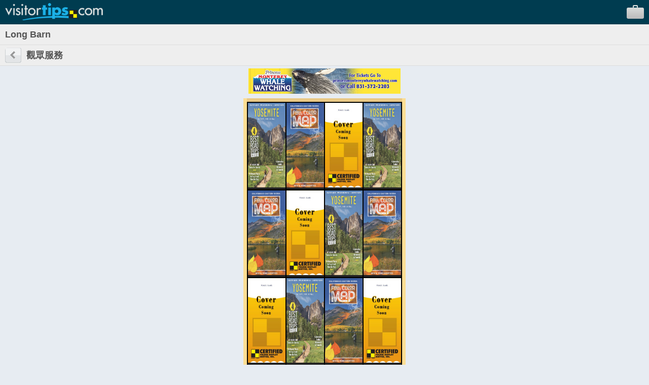

--- FILE ---
content_type: text/html; charset=UTF-8
request_url: https://m.visitortips.com/zh/usa/ca/longbarn/vis/
body_size: 14185
content:
<!DOCTYPE html>
<html>
<head>
<title>Long Barn, CA Visitor Information and Services | VisitorTips</title>

<!-- // Meta Tags // -->
<meta name="description" content="Visiting San Francisco? Check out VisitorTips for discounts, hot deals, services &amp; visitor information such as accommodations, activities, attractions &amp; more | Online Brochures &amp; Online Brochure Racks." />
<meta name="generator" content="EditInSite" />
<meta name="copyright" content="Copyright &amp;copy; 2026.  All rights reserved." />
<meta name="author" content="Corporate Web Image, Inc." />

<!-- // Stylesheets // -->

<!-- // Script Files // -->
<script src="https://ajax.googleapis.com/ajax/libs/jquery/2.2.4/jquery.min.js" type="text/javascript"></script>


<meta name="viewport" content="width=320" />
<script type="text/javascript" src="/assets/vtips/js/mobile/site.min.js?20200715"></script>
<link rel="stylesheet" href="/assets/vtips/css/mobile/global.css?20200714" type="text/css" />
<link rel="canonical" href="https://www.visitortips.com/usa/ca/longbarn/vis/" />
<script type="text/javascript">
var gaProperty = 'UA-566136-6';
</script>
</head>
<body>
<!-- Google Tag Manager --><noscript><iframe src="//www.googletagmanager.com/ns.html?id=GTM-MK8Q29&lang=zh&profile=Mobile&isUser=No&countryCode=usa&stateCode=ca&cityCode=longbarn&city=Long+Barn&catCode=vis&plan=NC%2FGC&locationType=city&locationName=Gold+Country&pageType=brochureRack" height="0" width="0" style="display:none;visibility:hidden"></iframe></noscript><script>dataLayer = [{"lang":"zh","profile":"Mobile","isUser":"No","countryCode":"usa","stateCode":"ca","cityCode":"longbarn","city":"Long Barn","catCode":"vis","plan":"NC\/GC","locationType":"city","locationName":"Gold Country","pageType":"brochureRack"}];(function(w,d,s,l,i){w[l]=w[l]||[];w[l].push({'gtm.start':new Date().getTime(),event:'gtm.js'});var f=d.getElementsByTagName(s)[0],j=d.createElement(s),dl=l!='dataLayer'?'&l='+l:'';j.async=true;j.src='//www.googletagmanager.com/gtm.js?id='+i+dl;f.parentNode.insertBefore(j,f);})(window,document,'script','dataLayer','GTM-MK8Q29');</script><!-- End Google Tag Manager -->
	<div id="background">
		<div id="header">
			<div id="logo"><a id="gc_23696f2c7b5b1ff" href="/zh/" onclick="doit({'event': 'Click Logo'});"><img src="/assets/vtips/img/mobileadvanced/vtipslogo.png" width="193" height="34" border="0" /></a></div>
			<div id="suitcase"><a id="view_suitcase_link" href="/zh/suitcase/" onclick="doit({'event': 'View Suitcase'});"><img src="/assets/vtips/img/mobileadvanced/suitcase.png" width="34" height="27" border="0" /></a></div>
		</div>
		
		<div id="ph_shell_main"><div id="gc_2696f2c7b59798">
	<div id="main_title" class="back-subheader">
		<div class="title-wobutton">Long Barn</div>
	</div>
	
	<div class="back-subheader">
		<div id="left-button1" class="left-button1"><a href="/zh/selectdestination.html?c=usa&s=ca&cy=longbarn"><img src="/assets/vtips/img/mobileadvanced/back.gif" width="32" height="30" border="0" /></a></div>
		<div class="title-wbutton">觀眾服務</div>
	</div>
	
	<div id="ph_main"><div id="header-banner"></div><script type="text/javascript">headerBannerPool.add({"image":"https://www.visitortips.com/assets/vtips/media/TopBanner/110898_PrincessWhale_728x90-mobile.jpg", "link":"https://www.visitortips.com/banners/click.html?p=46497&l=42"});headerBannerPool.startTimer('usa', 'ca', 'longbarn', 'vis');headerBannerPool.availableDownloads = 1;</script><table cellspacing="0" cellpadding="0" border="0" class="rack">
	<tr>
		<td width="7" rowspan="3" bgcolor="#fcde94">&nbsp;</td>
		<td height="7" bgcolor="#eac986" style="height:7px;font-size:7px;line-height:7px;">&nbsp;</td>
		<td width="7" rowspan="3" bgcolor="#fcde94">&nbsp;</td>
	</tr>
	<tr>
		<td bgcolor="#000000">
																	<table cellspacing="2" cellpadding="0" border="0">
									<tr>
																																				<td bgcolor="#222222" valign="bottom"><a href="/zh/usa/ca/longbarn/vis/brochure/yosemite-national-park-70132/" onclick="doit({&quot;event&quot;:&quot;Click Rack Brochure&quot;,&quot;brochureName&quot;:&quot;Yosemite National Park&quot;,&quot;brochureExternalId&quot;:&quot;24-0134311-008357&quot;});"><img src="https://www.visitortips.com/assets/vtips/img/brochures/generated/24-0134311-008357-brochure-1-w200.jpg"  width="74" height="167" border="0" /></a></td>
																																											<td bgcolor="#222222" valign="bottom"><a href="/zh/usa/ca/longbarn/vis/brochure/eastern-sierra-fall-color-gde-71076/" onclick="doit({&quot;event&quot;:&quot;Click Rack Brochure&quot;,&quot;brochureName&quot;:&quot;Eastern Sierra Fall Color Gde&quot;,&quot;brochureExternalId&quot;:&quot;25-0135407-009227&quot;});"><img src="https://www.visitortips.com/assets/vtips/img/brochures/generated/25-0135407-009227-brochure-1-w100.jpg"  width="74" height="167" border="0" /></a></td>
																																											<td bgcolor="#222222" valign="bottom"><a href="/zh/usa/ca/longbarn/vis/brochure/visit-lodi-73025/" onclick="doit({&quot;event&quot;:&quot;Click Rack Brochure&quot;,&quot;brochureName&quot;:&quot;Visit Lodi&quot;,&quot;brochureExternalId&quot;:&quot;25-0137885-022009&quot;});"><img src="https://www.visitortips.com/assets/vtips/img/brochures/generated/25-0137885-022009-brochure-1-w100.jpg"  width="74" height="167" border="0" /></a></td>
																																											<td bgcolor="#222222" valign="bottom"><a href="/zh/usa/ca/longbarn/vis/brochure/yosemite-national-park-70132/" onclick="doit({&quot;event&quot;:&quot;Click Rack Brochure&quot;,&quot;brochureName&quot;:&quot;Yosemite National Park&quot;,&quot;brochureExternalId&quot;:&quot;24-0134311-008357&quot;});"><img src="https://www.visitortips.com/assets/vtips/img/brochures/generated/24-0134311-008357-brochure-1-w200.jpg"  width="74" height="167" border="0" /></a></td>
																		</tr>
									<tr>
																																				<td bgcolor="#222222" valign="bottom"><a href="/zh/usa/ca/longbarn/vis/brochure/eastern-sierra-fall-color-gde-71076/" onclick="doit({&quot;event&quot;:&quot;Click Rack Brochure&quot;,&quot;brochureName&quot;:&quot;Eastern Sierra Fall Color Gde&quot;,&quot;brochureExternalId&quot;:&quot;25-0135407-009227&quot;});"><img src="https://www.visitortips.com/assets/vtips/img/brochures/generated/25-0135407-009227-brochure-1-w100.jpg"  width="74" height="167" border="0" /></a></td>
																																											<td bgcolor="#222222" valign="bottom"><a href="/zh/usa/ca/longbarn/vis/brochure/visit-lodi-73025/" onclick="doit({&quot;event&quot;:&quot;Click Rack Brochure&quot;,&quot;brochureName&quot;:&quot;Visit Lodi&quot;,&quot;brochureExternalId&quot;:&quot;25-0137885-022009&quot;});"><img src="https://www.visitortips.com/assets/vtips/img/brochures/generated/25-0137885-022009-brochure-1-w100.jpg"  width="74" height="167" border="0" /></a></td>
																																											<td bgcolor="#222222" valign="bottom"><a href="/zh/usa/ca/longbarn/vis/brochure/yosemite-national-park-70132/" onclick="doit({&quot;event&quot;:&quot;Click Rack Brochure&quot;,&quot;brochureName&quot;:&quot;Yosemite National Park&quot;,&quot;brochureExternalId&quot;:&quot;24-0134311-008357&quot;});"><img src="https://www.visitortips.com/assets/vtips/img/brochures/generated/24-0134311-008357-brochure-1-w200.jpg"  width="74" height="167" border="0" /></a></td>
																																											<td bgcolor="#222222" valign="bottom"><a href="/zh/usa/ca/longbarn/vis/brochure/eastern-sierra-fall-color-gde-71076/" onclick="doit({&quot;event&quot;:&quot;Click Rack Brochure&quot;,&quot;brochureName&quot;:&quot;Eastern Sierra Fall Color Gde&quot;,&quot;brochureExternalId&quot;:&quot;25-0135407-009227&quot;});"><img src="https://www.visitortips.com/assets/vtips/img/brochures/generated/25-0135407-009227-brochure-1-w100.jpg"  width="74" height="167" border="0" /></a></td>
																		</tr>
									<tr>
																																				<td bgcolor="#222222" valign="bottom"><a href="/zh/usa/ca/longbarn/vis/brochure/visit-lodi-73025/" onclick="doit({&quot;event&quot;:&quot;Click Rack Brochure&quot;,&quot;brochureName&quot;:&quot;Visit Lodi&quot;,&quot;brochureExternalId&quot;:&quot;25-0137885-022009&quot;});"><img src="https://www.visitortips.com/assets/vtips/img/brochures/generated/25-0137885-022009-brochure-1-w100.jpg"  width="74" height="167" border="0" /></a></td>
																																											<td bgcolor="#222222" valign="bottom"><a href="/zh/usa/ca/longbarn/vis/brochure/yosemite-national-park-70132/" onclick="doit({&quot;event&quot;:&quot;Click Rack Brochure&quot;,&quot;brochureName&quot;:&quot;Yosemite National Park&quot;,&quot;brochureExternalId&quot;:&quot;24-0134311-008357&quot;});"><img src="https://www.visitortips.com/assets/vtips/img/brochures/generated/24-0134311-008357-brochure-1-w200.jpg"  width="74" height="167" border="0" /></a></td>
																																											<td bgcolor="#222222" valign="bottom"><a href="/zh/usa/ca/longbarn/vis/brochure/eastern-sierra-fall-color-gde-71076/" onclick="doit({&quot;event&quot;:&quot;Click Rack Brochure&quot;,&quot;brochureName&quot;:&quot;Eastern Sierra Fall Color Gde&quot;,&quot;brochureExternalId&quot;:&quot;25-0135407-009227&quot;});"><img src="https://www.visitortips.com/assets/vtips/img/brochures/generated/25-0135407-009227-brochure-1-w100.jpg"  width="74" height="167" border="0" /></a></td>
																																											<td bgcolor="#222222" valign="bottom"><a href="/zh/usa/ca/longbarn/vis/brochure/visit-lodi-73025/" onclick="doit({&quot;event&quot;:&quot;Click Rack Brochure&quot;,&quot;brochureName&quot;:&quot;Visit Lodi&quot;,&quot;brochureExternalId&quot;:&quot;25-0137885-022009&quot;});"><img src="https://www.visitortips.com/assets/vtips/img/brochures/generated/25-0137885-022009-brochure-1-w100.jpg"  width="74" height="167" border="0" /></a></td>
																		</tr>
									<tr>
																																				<td bgcolor="#222222" valign="bottom"><a href="/zh/usa/ca/longbarn/vis/brochure/yosemite-national-park-70132/" onclick="doit({&quot;event&quot;:&quot;Click Rack Brochure&quot;,&quot;brochureName&quot;:&quot;Yosemite National Park&quot;,&quot;brochureExternalId&quot;:&quot;24-0134311-008357&quot;});"><img src="https://www.visitortips.com/assets/vtips/img/brochures/generated/24-0134311-008357-brochure-1-w200.jpg"  width="74" height="167" border="0" /></a></td>
																																											<td bgcolor="#222222" valign="bottom"><a href="/zh/usa/ca/longbarn/vis/brochure/eastern-sierra-fall-color-gde-71076/" onclick="doit({&quot;event&quot;:&quot;Click Rack Brochure&quot;,&quot;brochureName&quot;:&quot;Eastern Sierra Fall Color Gde&quot;,&quot;brochureExternalId&quot;:&quot;25-0135407-009227&quot;});"><img src="https://www.visitortips.com/assets/vtips/img/brochures/generated/25-0135407-009227-brochure-1-w100.jpg"  width="74" height="167" border="0" /></a></td>
																																											<td bgcolor="#222222" valign="bottom"><a href="/zh/usa/ca/longbarn/vis/brochure/visit-lodi-73025/" onclick="doit({&quot;event&quot;:&quot;Click Rack Brochure&quot;,&quot;brochureName&quot;:&quot;Visit Lodi&quot;,&quot;brochureExternalId&quot;:&quot;25-0137885-022009&quot;});"><img src="https://www.visitortips.com/assets/vtips/img/brochures/generated/25-0137885-022009-brochure-1-w100.jpg"  width="74" height="167" border="0" /></a></td>
																																											<td bgcolor="#222222" valign="bottom"><a href="/zh/usa/ca/longbarn/vis/brochure/yosemite-national-park-70132/" onclick="doit({&quot;event&quot;:&quot;Click Rack Brochure&quot;,&quot;brochureName&quot;:&quot;Yosemite National Park&quot;,&quot;brochureExternalId&quot;:&quot;24-0134311-008357&quot;});"><img src="https://www.visitortips.com/assets/vtips/img/brochures/generated/24-0134311-008357-brochure-1-w200.jpg"  width="74" height="167" border="0" /></a></td>
																		</tr>
								</table>
							</td>
	</tr>
	<tr>
		<td bgcolor="#eac986">
			<div style="padding:6px; background:url(/assets/vtips/img/mobileadvanced/bottompanel.png) top left;">
				<div style="box-shadow: inset 0 0 8px 0 rgba(172,137,79,.5); padding: 5px;">
					<a href="http://www.certifiedfolder.com" onclick="doit({&quot;event&quot;:&quot;Click Rack Logo&quot;});" target="_blank"><img src="/assets/vtips/img/racks/servicedbycfdscopyright.gif" width="120" height="44" border="0" style="margin-top:7px;" /></a>	
						
									</div>
			</div>
		</td>
	</tr>
</table>

</div>
	<div style="border-top:5px solid #999;">
		<div class="selectable-row"><a href="/zh/selectdestination.html?c=usa&s=ca&cy=longbarn">變更類別</a></div>
		<div class="selectable-row"><a href="/zh/selectdestination.html?c=usa&s=ca&cl=L">更改目的地</a></div>
	</div>
</div></div>
		
		<div id="flags">
			<label>Languages:</label>
			
			<a href="/en/usa/ca/longbarn/vis/" onclick="doit({&quot;event&quot;:&quot;Change Language&quot;,&quot;lang&quot;:&quot;en&quot;});"><img src="/assets/vtips/img/flags/16/us.png" width="16" height="16" border="0" alt="English" /></a>
			<a href="/es/usa/ca/longbarn/vis/" onclick="doit({&quot;event&quot;:&quot;Change Language&quot;,&quot;lang&quot;:&quot;es&quot;});"><img src="/assets/vtips/img/flags/16/mx.png" width="16" height="16" border="0" alt="Spanish" /></a>
			<a href="/de/usa/ca/longbarn/vis/" onclick="doit({&quot;event&quot;:&quot;Change Language&quot;,&quot;lang&quot;:&quot;de&quot;});"><img src="/assets/vtips/img/flags/16/de.png" width="16" height="16" border="0" alt="German" /></a>
			<a href="/fr/usa/ca/longbarn/vis/" onclick="doit({&quot;event&quot;:&quot;Change Language&quot;,&quot;lang&quot;:&quot;fr&quot;});"><img src="/assets/vtips/img/flags/16/fr.png" width="16" height="16" border="0" alt="French" /></a>
			<a href="/zh/usa/ca/longbarn/vis/" onclick="doit({&quot;event&quot;:&quot;Change Language&quot;,&quot;lang&quot;:&quot;zh&quot;});"><img src="/assets/vtips/img/flags/16/cn.png" width="16" height="16" border="0" alt="Chinese" /></a>
		</div>
	</div>
	
	

	
</body>
</html>